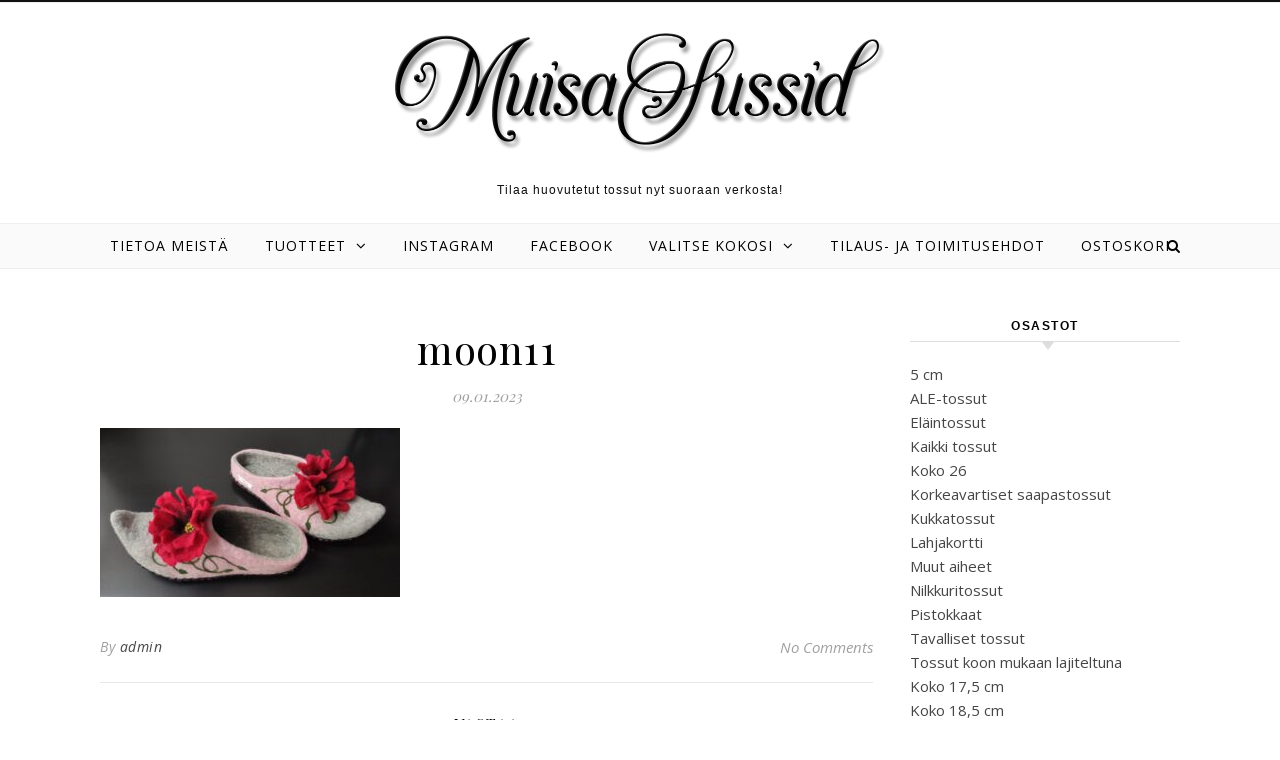

--- FILE ---
content_type: text/html; charset=UTF-8
request_url: https://muisasussid.com/moon11/
body_size: 15075
content:
<!DOCTYPE html>
<html lang="fi">
<head>
<meta charset="UTF-8">
<meta name="viewport" content="width=device-width, initial-scale=1.0" />
<link rel="profile" href="http://gmpg.org/xfn/11">
<title>moon11 &#8211; MuisaSussid</title>
<meta name='robots' content='max-image-preview:large' />
<link rel='dns-prefetch' href='//stats.wp.com' />
<link rel='dns-prefetch' href='//fonts.googleapis.com' />
<link rel='dns-prefetch' href='//v0.wordpress.com' />
<link rel="alternate" type="application/rss+xml" title="MuisaSussid &raquo; syöte" href="https://muisasussid.com/feed/" />
<link rel="alternate" type="application/rss+xml" title="MuisaSussid &raquo; kommenttien syöte" href="https://muisasussid.com/comments/feed/" />
<link rel="alternate" type="application/rss+xml" title="MuisaSussid &raquo; moon11 kommenttien syöte" href="https://muisasussid.com/feed/?attachment_id=2684" />
<link rel="alternate" title="oEmbed (JSON)" type="application/json+oembed" href="https://muisasussid.com/wp-json/oembed/1.0/embed?url=https%3A%2F%2Fmuisasussid.com%2Fmoon11%2F" />
<link rel="alternate" title="oEmbed (XML)" type="text/xml+oembed" href="https://muisasussid.com/wp-json/oembed/1.0/embed?url=https%3A%2F%2Fmuisasussid.com%2Fmoon11%2F&#038;format=xml" />
<style id='wp-img-auto-sizes-contain-inline-css' type='text/css'>
img:is([sizes=auto i],[sizes^="auto," i]){contain-intrinsic-size:3000px 1500px}
/*# sourceURL=wp-img-auto-sizes-contain-inline-css */
</style>
<style id='wp-emoji-styles-inline-css' type='text/css'>

	img.wp-smiley, img.emoji {
		display: inline !important;
		border: none !important;
		box-shadow: none !important;
		height: 1em !important;
		width: 1em !important;
		margin: 0 0.07em !important;
		vertical-align: -0.1em !important;
		background: none !important;
		padding: 0 !important;
	}
/*# sourceURL=wp-emoji-styles-inline-css */
</style>
<style id='wp-block-library-inline-css' type='text/css'>
:root{--wp-block-synced-color:#7a00df;--wp-block-synced-color--rgb:122,0,223;--wp-bound-block-color:var(--wp-block-synced-color);--wp-editor-canvas-background:#ddd;--wp-admin-theme-color:#007cba;--wp-admin-theme-color--rgb:0,124,186;--wp-admin-theme-color-darker-10:#006ba1;--wp-admin-theme-color-darker-10--rgb:0,107,160.5;--wp-admin-theme-color-darker-20:#005a87;--wp-admin-theme-color-darker-20--rgb:0,90,135;--wp-admin-border-width-focus:2px}@media (min-resolution:192dpi){:root{--wp-admin-border-width-focus:1.5px}}.wp-element-button{cursor:pointer}:root .has-very-light-gray-background-color{background-color:#eee}:root .has-very-dark-gray-background-color{background-color:#313131}:root .has-very-light-gray-color{color:#eee}:root .has-very-dark-gray-color{color:#313131}:root .has-vivid-green-cyan-to-vivid-cyan-blue-gradient-background{background:linear-gradient(135deg,#00d084,#0693e3)}:root .has-purple-crush-gradient-background{background:linear-gradient(135deg,#34e2e4,#4721fb 50%,#ab1dfe)}:root .has-hazy-dawn-gradient-background{background:linear-gradient(135deg,#faaca8,#dad0ec)}:root .has-subdued-olive-gradient-background{background:linear-gradient(135deg,#fafae1,#67a671)}:root .has-atomic-cream-gradient-background{background:linear-gradient(135deg,#fdd79a,#004a59)}:root .has-nightshade-gradient-background{background:linear-gradient(135deg,#330968,#31cdcf)}:root .has-midnight-gradient-background{background:linear-gradient(135deg,#020381,#2874fc)}:root{--wp--preset--font-size--normal:16px;--wp--preset--font-size--huge:42px}.has-regular-font-size{font-size:1em}.has-larger-font-size{font-size:2.625em}.has-normal-font-size{font-size:var(--wp--preset--font-size--normal)}.has-huge-font-size{font-size:var(--wp--preset--font-size--huge)}.has-text-align-center{text-align:center}.has-text-align-left{text-align:left}.has-text-align-right{text-align:right}.has-fit-text{white-space:nowrap!important}#end-resizable-editor-section{display:none}.aligncenter{clear:both}.items-justified-left{justify-content:flex-start}.items-justified-center{justify-content:center}.items-justified-right{justify-content:flex-end}.items-justified-space-between{justify-content:space-between}.screen-reader-text{border:0;clip-path:inset(50%);height:1px;margin:-1px;overflow:hidden;padding:0;position:absolute;width:1px;word-wrap:normal!important}.screen-reader-text:focus{background-color:#ddd;clip-path:none;color:#444;display:block;font-size:1em;height:auto;left:5px;line-height:normal;padding:15px 23px 14px;text-decoration:none;top:5px;width:auto;z-index:100000}html :where(.has-border-color){border-style:solid}html :where([style*=border-top-color]){border-top-style:solid}html :where([style*=border-right-color]){border-right-style:solid}html :where([style*=border-bottom-color]){border-bottom-style:solid}html :where([style*=border-left-color]){border-left-style:solid}html :where([style*=border-width]){border-style:solid}html :where([style*=border-top-width]){border-top-style:solid}html :where([style*=border-right-width]){border-right-style:solid}html :where([style*=border-bottom-width]){border-bottom-style:solid}html :where([style*=border-left-width]){border-left-style:solid}html :where(img[class*=wp-image-]){height:auto;max-width:100%}:where(figure){margin:0 0 1em}html :where(.is-position-sticky){--wp-admin--admin-bar--position-offset:var(--wp-admin--admin-bar--height,0px)}@media screen and (max-width:600px){html :where(.is-position-sticky){--wp-admin--admin-bar--position-offset:0px}}

/*# sourceURL=wp-block-library-inline-css */
</style><link rel='stylesheet' id='wc-blocks-style-css' href='https://muisasussid.com/wp-content/plugins/woocommerce/assets/client/blocks/wc-blocks.css?ver=wc-9.6.1' type='text/css' media='all' />
<style id='global-styles-inline-css' type='text/css'>
:root{--wp--preset--aspect-ratio--square: 1;--wp--preset--aspect-ratio--4-3: 4/3;--wp--preset--aspect-ratio--3-4: 3/4;--wp--preset--aspect-ratio--3-2: 3/2;--wp--preset--aspect-ratio--2-3: 2/3;--wp--preset--aspect-ratio--16-9: 16/9;--wp--preset--aspect-ratio--9-16: 9/16;--wp--preset--color--black: #000000;--wp--preset--color--cyan-bluish-gray: #abb8c3;--wp--preset--color--white: #ffffff;--wp--preset--color--pale-pink: #f78da7;--wp--preset--color--vivid-red: #cf2e2e;--wp--preset--color--luminous-vivid-orange: #ff6900;--wp--preset--color--luminous-vivid-amber: #fcb900;--wp--preset--color--light-green-cyan: #7bdcb5;--wp--preset--color--vivid-green-cyan: #00d084;--wp--preset--color--pale-cyan-blue: #8ed1fc;--wp--preset--color--vivid-cyan-blue: #0693e3;--wp--preset--color--vivid-purple: #9b51e0;--wp--preset--gradient--vivid-cyan-blue-to-vivid-purple: linear-gradient(135deg,rgb(6,147,227) 0%,rgb(155,81,224) 100%);--wp--preset--gradient--light-green-cyan-to-vivid-green-cyan: linear-gradient(135deg,rgb(122,220,180) 0%,rgb(0,208,130) 100%);--wp--preset--gradient--luminous-vivid-amber-to-luminous-vivid-orange: linear-gradient(135deg,rgb(252,185,0) 0%,rgb(255,105,0) 100%);--wp--preset--gradient--luminous-vivid-orange-to-vivid-red: linear-gradient(135deg,rgb(255,105,0) 0%,rgb(207,46,46) 100%);--wp--preset--gradient--very-light-gray-to-cyan-bluish-gray: linear-gradient(135deg,rgb(238,238,238) 0%,rgb(169,184,195) 100%);--wp--preset--gradient--cool-to-warm-spectrum: linear-gradient(135deg,rgb(74,234,220) 0%,rgb(151,120,209) 20%,rgb(207,42,186) 40%,rgb(238,44,130) 60%,rgb(251,105,98) 80%,rgb(254,248,76) 100%);--wp--preset--gradient--blush-light-purple: linear-gradient(135deg,rgb(255,206,236) 0%,rgb(152,150,240) 100%);--wp--preset--gradient--blush-bordeaux: linear-gradient(135deg,rgb(254,205,165) 0%,rgb(254,45,45) 50%,rgb(107,0,62) 100%);--wp--preset--gradient--luminous-dusk: linear-gradient(135deg,rgb(255,203,112) 0%,rgb(199,81,192) 50%,rgb(65,88,208) 100%);--wp--preset--gradient--pale-ocean: linear-gradient(135deg,rgb(255,245,203) 0%,rgb(182,227,212) 50%,rgb(51,167,181) 100%);--wp--preset--gradient--electric-grass: linear-gradient(135deg,rgb(202,248,128) 0%,rgb(113,206,126) 100%);--wp--preset--gradient--midnight: linear-gradient(135deg,rgb(2,3,129) 0%,rgb(40,116,252) 100%);--wp--preset--font-size--small: 13px;--wp--preset--font-size--medium: 20px;--wp--preset--font-size--large: 36px;--wp--preset--font-size--x-large: 42px;--wp--preset--font-family--inter: "Inter", sans-serif;--wp--preset--font-family--cardo: Cardo;--wp--preset--spacing--20: 0.44rem;--wp--preset--spacing--30: 0.67rem;--wp--preset--spacing--40: 1rem;--wp--preset--spacing--50: 1.5rem;--wp--preset--spacing--60: 2.25rem;--wp--preset--spacing--70: 3.38rem;--wp--preset--spacing--80: 5.06rem;--wp--preset--shadow--natural: 6px 6px 9px rgba(0, 0, 0, 0.2);--wp--preset--shadow--deep: 12px 12px 50px rgba(0, 0, 0, 0.4);--wp--preset--shadow--sharp: 6px 6px 0px rgba(0, 0, 0, 0.2);--wp--preset--shadow--outlined: 6px 6px 0px -3px rgb(255, 255, 255), 6px 6px rgb(0, 0, 0);--wp--preset--shadow--crisp: 6px 6px 0px rgb(0, 0, 0);}:where(.is-layout-flex){gap: 0.5em;}:where(.is-layout-grid){gap: 0.5em;}body .is-layout-flex{display: flex;}.is-layout-flex{flex-wrap: wrap;align-items: center;}.is-layout-flex > :is(*, div){margin: 0;}body .is-layout-grid{display: grid;}.is-layout-grid > :is(*, div){margin: 0;}:where(.wp-block-columns.is-layout-flex){gap: 2em;}:where(.wp-block-columns.is-layout-grid){gap: 2em;}:where(.wp-block-post-template.is-layout-flex){gap: 1.25em;}:where(.wp-block-post-template.is-layout-grid){gap: 1.25em;}.has-black-color{color: var(--wp--preset--color--black) !important;}.has-cyan-bluish-gray-color{color: var(--wp--preset--color--cyan-bluish-gray) !important;}.has-white-color{color: var(--wp--preset--color--white) !important;}.has-pale-pink-color{color: var(--wp--preset--color--pale-pink) !important;}.has-vivid-red-color{color: var(--wp--preset--color--vivid-red) !important;}.has-luminous-vivid-orange-color{color: var(--wp--preset--color--luminous-vivid-orange) !important;}.has-luminous-vivid-amber-color{color: var(--wp--preset--color--luminous-vivid-amber) !important;}.has-light-green-cyan-color{color: var(--wp--preset--color--light-green-cyan) !important;}.has-vivid-green-cyan-color{color: var(--wp--preset--color--vivid-green-cyan) !important;}.has-pale-cyan-blue-color{color: var(--wp--preset--color--pale-cyan-blue) !important;}.has-vivid-cyan-blue-color{color: var(--wp--preset--color--vivid-cyan-blue) !important;}.has-vivid-purple-color{color: var(--wp--preset--color--vivid-purple) !important;}.has-black-background-color{background-color: var(--wp--preset--color--black) !important;}.has-cyan-bluish-gray-background-color{background-color: var(--wp--preset--color--cyan-bluish-gray) !important;}.has-white-background-color{background-color: var(--wp--preset--color--white) !important;}.has-pale-pink-background-color{background-color: var(--wp--preset--color--pale-pink) !important;}.has-vivid-red-background-color{background-color: var(--wp--preset--color--vivid-red) !important;}.has-luminous-vivid-orange-background-color{background-color: var(--wp--preset--color--luminous-vivid-orange) !important;}.has-luminous-vivid-amber-background-color{background-color: var(--wp--preset--color--luminous-vivid-amber) !important;}.has-light-green-cyan-background-color{background-color: var(--wp--preset--color--light-green-cyan) !important;}.has-vivid-green-cyan-background-color{background-color: var(--wp--preset--color--vivid-green-cyan) !important;}.has-pale-cyan-blue-background-color{background-color: var(--wp--preset--color--pale-cyan-blue) !important;}.has-vivid-cyan-blue-background-color{background-color: var(--wp--preset--color--vivid-cyan-blue) !important;}.has-vivid-purple-background-color{background-color: var(--wp--preset--color--vivid-purple) !important;}.has-black-border-color{border-color: var(--wp--preset--color--black) !important;}.has-cyan-bluish-gray-border-color{border-color: var(--wp--preset--color--cyan-bluish-gray) !important;}.has-white-border-color{border-color: var(--wp--preset--color--white) !important;}.has-pale-pink-border-color{border-color: var(--wp--preset--color--pale-pink) !important;}.has-vivid-red-border-color{border-color: var(--wp--preset--color--vivid-red) !important;}.has-luminous-vivid-orange-border-color{border-color: var(--wp--preset--color--luminous-vivid-orange) !important;}.has-luminous-vivid-amber-border-color{border-color: var(--wp--preset--color--luminous-vivid-amber) !important;}.has-light-green-cyan-border-color{border-color: var(--wp--preset--color--light-green-cyan) !important;}.has-vivid-green-cyan-border-color{border-color: var(--wp--preset--color--vivid-green-cyan) !important;}.has-pale-cyan-blue-border-color{border-color: var(--wp--preset--color--pale-cyan-blue) !important;}.has-vivid-cyan-blue-border-color{border-color: var(--wp--preset--color--vivid-cyan-blue) !important;}.has-vivid-purple-border-color{border-color: var(--wp--preset--color--vivid-purple) !important;}.has-vivid-cyan-blue-to-vivid-purple-gradient-background{background: var(--wp--preset--gradient--vivid-cyan-blue-to-vivid-purple) !important;}.has-light-green-cyan-to-vivid-green-cyan-gradient-background{background: var(--wp--preset--gradient--light-green-cyan-to-vivid-green-cyan) !important;}.has-luminous-vivid-amber-to-luminous-vivid-orange-gradient-background{background: var(--wp--preset--gradient--luminous-vivid-amber-to-luminous-vivid-orange) !important;}.has-luminous-vivid-orange-to-vivid-red-gradient-background{background: var(--wp--preset--gradient--luminous-vivid-orange-to-vivid-red) !important;}.has-very-light-gray-to-cyan-bluish-gray-gradient-background{background: var(--wp--preset--gradient--very-light-gray-to-cyan-bluish-gray) !important;}.has-cool-to-warm-spectrum-gradient-background{background: var(--wp--preset--gradient--cool-to-warm-spectrum) !important;}.has-blush-light-purple-gradient-background{background: var(--wp--preset--gradient--blush-light-purple) !important;}.has-blush-bordeaux-gradient-background{background: var(--wp--preset--gradient--blush-bordeaux) !important;}.has-luminous-dusk-gradient-background{background: var(--wp--preset--gradient--luminous-dusk) !important;}.has-pale-ocean-gradient-background{background: var(--wp--preset--gradient--pale-ocean) !important;}.has-electric-grass-gradient-background{background: var(--wp--preset--gradient--electric-grass) !important;}.has-midnight-gradient-background{background: var(--wp--preset--gradient--midnight) !important;}.has-small-font-size{font-size: var(--wp--preset--font-size--small) !important;}.has-medium-font-size{font-size: var(--wp--preset--font-size--medium) !important;}.has-large-font-size{font-size: var(--wp--preset--font-size--large) !important;}.has-x-large-font-size{font-size: var(--wp--preset--font-size--x-large) !important;}
/*# sourceURL=global-styles-inline-css */
</style>

<style id='classic-theme-styles-inline-css' type='text/css'>
/*! This file is auto-generated */
.wp-block-button__link{color:#fff;background-color:#32373c;border-radius:9999px;box-shadow:none;text-decoration:none;padding:calc(.667em + 2px) calc(1.333em + 2px);font-size:1.125em}.wp-block-file__button{background:#32373c;color:#fff;text-decoration:none}
/*# sourceURL=/wp-includes/css/classic-themes.min.css */
</style>
<link rel='stylesheet' id='woocommerce-layout-css' href='https://muisasussid.com/wp-content/plugins/woocommerce/assets/css/woocommerce-layout.css?ver=9.6.1' type='text/css' media='all' />
<style id='woocommerce-layout-inline-css' type='text/css'>

	.infinite-scroll .woocommerce-pagination {
		display: none;
	}
/*# sourceURL=woocommerce-layout-inline-css */
</style>
<link rel='stylesheet' id='woocommerce-smallscreen-css' href='https://muisasussid.com/wp-content/plugins/woocommerce/assets/css/woocommerce-smallscreen.css?ver=9.6.1' type='text/css' media='only screen and (max-width: 768px)' />
<link rel='stylesheet' id='woocommerce-general-css' href='https://muisasussid.com/wp-content/plugins/woocommerce/assets/css/woocommerce.css?ver=9.6.1' type='text/css' media='all' />
<style id='woocommerce-inline-inline-css' type='text/css'>
.woocommerce form .form-row .required { visibility: visible; }
/*# sourceURL=woocommerce-inline-inline-css */
</style>
<link rel='stylesheet' id='brands-styles-css' href='https://muisasussid.com/wp-content/plugins/woocommerce/assets/css/brands.css?ver=9.6.1' type='text/css' media='all' />
<link rel='stylesheet' id='savona-style-css' href='https://muisasussid.com/wp-content/themes/savona/style.css?ver=6.9' type='text/css' media='all' />
<link rel='stylesheet' id='savona-classic-style-css' href='https://muisasussid.com/wp-content/themes/savona-classic/style.css?ver=1.0.1' type='text/css' media='all' />
<link rel='stylesheet' id='fontawesome-css' href='https://muisasussid.com/wp-content/themes/savona/assets/css/font-awesome.css?ver=6.9' type='text/css' media='all' />
<link rel='stylesheet' id='fontello-css' href='https://muisasussid.com/wp-content/themes/savona/assets/css/fontello.css?ver=6.9' type='text/css' media='all' />
<link rel='stylesheet' id='slick-css' href='https://muisasussid.com/wp-content/themes/savona/assets/css/slick.css?ver=6.9' type='text/css' media='all' />
<link rel='stylesheet' id='scrollbar-css' href='https://muisasussid.com/wp-content/themes/savona/assets/css/perfect-scrollbar.css?ver=6.9' type='text/css' media='all' />
<link rel='stylesheet' id='savona-woocommerce-css' href='https://muisasussid.com/wp-content/themes/savona/assets/css/woocommerce.css?ver=6.9' type='text/css' media='all' />
<link rel='stylesheet' id='savona-responsive-css' href='https://muisasussid.com/wp-content/themes/savona/assets/css/responsive.css?ver=6.9' type='text/css' media='all' />
<link rel='stylesheet' id='savona-playfair-font-css' href='//fonts.googleapis.com/css?family=Playfair+Display%3A400%2C700&#038;ver=1.0.0' type='text/css' media='all' />
<link rel='stylesheet' id='savona-opensans-font-css' href='//fonts.googleapis.com/css?family=Open+Sans%3A400italic%2C400%2C600italic%2C600%2C700italic%2C700&#038;ver=1.0.0' type='text/css' media='all' />
<link rel='stylesheet' id='cart-tab-styles-css' href='https://muisasussid.com/wp-content/plugins/woocommerce-cart-tab/includes/../assets/css/style.css?ver=1.1.2' type='text/css' media='all' />
<style id='cart-tab-styles-inline-css' type='text/css'>

			.woocommerce-cart-tab-container {
				background-color: #f8f8f8;
			}

			.woocommerce-cart-tab,
			.woocommerce-cart-tab-container .widget_shopping_cart .widgettitle,
			.woocommerce-cart-tab-container .widget_shopping_cart .buttons {
				background-color: #ffffff;
			}

			.woocommerce-cart-tab,
			.woocommerce-cart-tab:hover {
				color: #ffffff;
			}

			.woocommerce-cart-tab__contents {
				background-color: #333333;
			}

			.woocommerce-cart-tab__icon-bag {
				fill: #333333;
			}
/*# sourceURL=cart-tab-styles-inline-css */
</style>
<script type="text/javascript" src="https://muisasussid.com/wp-includes/js/jquery/jquery.min.js?ver=3.7.1" id="jquery-core-js"></script>
<script type="text/javascript" src="https://muisasussid.com/wp-includes/js/jquery/jquery-migrate.min.js?ver=3.4.1" id="jquery-migrate-js"></script>
<script type="text/javascript" src="https://muisasussid.com/wp-content/plugins/woocommerce/assets/js/jquery-blockui/jquery.blockUI.min.js?ver=2.7.0-wc.9.6.1" id="jquery-blockui-js" defer="defer" data-wp-strategy="defer"></script>
<script type="text/javascript" id="wc-add-to-cart-js-extra">
/* <![CDATA[ */
var wc_add_to_cart_params = {"ajax_url":"/wp-admin/admin-ajax.php","wc_ajax_url":"/?wc-ajax=%%endpoint%%","i18n_view_cart":"N\u00e4yt\u00e4 ostoskori","cart_url":"https://muisasussid.com/cart/","is_cart":"","cart_redirect_after_add":"no"};
//# sourceURL=wc-add-to-cart-js-extra
/* ]]> */
</script>
<script type="text/javascript" src="https://muisasussid.com/wp-content/plugins/woocommerce/assets/js/frontend/add-to-cart.min.js?ver=9.6.1" id="wc-add-to-cart-js" defer="defer" data-wp-strategy="defer"></script>
<script type="text/javascript" src="https://muisasussid.com/wp-content/plugins/woocommerce/assets/js/js-cookie/js.cookie.min.js?ver=2.1.4-wc.9.6.1" id="js-cookie-js" defer="defer" data-wp-strategy="defer"></script>
<script type="text/javascript" id="woocommerce-js-extra">
/* <![CDATA[ */
var woocommerce_params = {"ajax_url":"/wp-admin/admin-ajax.php","wc_ajax_url":"/?wc-ajax=%%endpoint%%"};
//# sourceURL=woocommerce-js-extra
/* ]]> */
</script>
<script type="text/javascript" src="https://muisasussid.com/wp-content/plugins/woocommerce/assets/js/frontend/woocommerce.min.js?ver=9.6.1" id="woocommerce-js" defer="defer" data-wp-strategy="defer"></script>
<script type="text/javascript" src="https://muisasussid.com/wp-content/plugins/woocommerce-cart-tab/includes/../assets/js/cart-tab.min.js?ver=1.1.2" id="cart-tab-script-js"></script>
<link rel="https://api.w.org/" href="https://muisasussid.com/wp-json/" /><link rel="alternate" title="JSON" type="application/json" href="https://muisasussid.com/wp-json/wp/v2/media/2684" /><link rel="EditURI" type="application/rsd+xml" title="RSD" href="https://muisasussid.com/xmlrpc.php?rsd" />
<meta name="generator" content="WordPress 6.9" />
<meta name="generator" content="WooCommerce 9.6.1" />
<link rel="canonical" href="https://muisasussid.com/moon11/" />
<link rel='shortlink' href='https://wp.me/aaEdFP-Hi' />
	<style>img#wpstats{display:none}</style>
		<style id="savona_dynamic_css">body {background-color: #ffffff;}#top-bar {background-color: #000000;}#top-bar a {color: #ffffff;}#top-bar a:hover,#top-bar li.current-menu-item > a,#top-bar li.current-menu-ancestor > a,#top-bar .sub-menu li.current-menu-item > a,#top-bar .sub-menu li.current-menu-ancestor> a {color: #dddddd;}#top-menu .sub-menu,#top-menu .sub-menu a {background-color: #000000;border-color: rgba(255,255,255, 0.05);}.header-logo a,.site-description {color: #111;}.entry-header {background-color: #ffffff;}#featured-links h4 {background-color: rgba(255,255,255, 0.85);color: #000000;}#main-nav a,#main-nav i,#main-nav #s {color: #000000;}.main-nav-sidebar span,.sidebar-alt-close-btn span {background-color: #000000;}#main-nav a:hover,#main-nav i:hover,#main-nav li.current-menu-item > a,#main-nav li.current-menu-ancestor > a,#main-nav .sub-menu li.current-menu-item > a,#main-nav .sub-menu li.current-menu-ancestor> a {color: #999999;}.main-nav-sidebar:hover span {background-color: #999999;}#main-menu .sub-menu,#main-menu .sub-menu a {background-color: #ffffff;border-color: rgba(0,0,0, 0.05);}#main-nav #s {background-color: #ffffff;}#main-nav #s::-webkit-input-placeholder { /* Chrome/Opera/Safari */color: rgba(0,0,0, 0.7);}#main-nav #s::-moz-placeholder { /* Firefox 19+ */color: rgba(0,0,0, 0.7);}#main-nav #s:-ms-input-placeholder { /* IE 10+ */color: rgba(0,0,0, 0.7);}#main-nav #s:-moz-placeholder { /* Firefox 18- */color: rgba(0,0,0, 0.7);}/* Background */.sidebar-alt,#featured-links,.main-content,#featured-slider,#page-content select,#page-content input,#page-content textarea {background-color: #ffffff;}/* Text */#page-content,#page-content select,#page-content input,#page-content textarea,#page-content .post-author a,#page-content .savona-widget a,#page-content .comment-author {color: #464646;}/* Title */#page-content h1 a,#page-content h1,#page-content h2,#page-content h3,#page-content h4,#page-content h5,#page-content h6,.post-content > p:first-child:first-letter,#page-content .author-description h4 a,#page-content .related-posts h4 a,#page-content .blog-pagination .previous-page a,#page-content .blog-pagination .next-page a,blockquote,#page-content .post-share a {color: #030303;}#page-content h1 a:hover {color: rgba(3,3,3, 0.75);}/* Meta */#page-content .post-date,#page-content .post-comments,#page-content .post-author,#page-content .related-post-date,#page-content .comment-meta a,#page-content .author-share a,#page-content .post-tags a,#page-content .tagcloud a,.widget_categories li,.widget_archive li,.ahse-subscribe-box p,.rpwwt-post-author,.rpwwt-post-categories,.rpwwt-post-date,.rpwwt-post-comments-number {color: #a1a1a1;}#page-content input::-webkit-input-placeholder { /* Chrome/Opera/Safari */color: #a1a1a1;}#page-content input::-moz-placeholder { /* Firefox 19+ */color: #a1a1a1;}#page-content input:-ms-input-placeholder { /* IE 10+ */color: #a1a1a1;}#page-content input:-moz-placeholder { /* Firefox 18- */color: #a1a1a1;}/* Accent */#page-content a,.post-categories {color: #999999;}.ps-container > .ps-scrollbar-y-rail > .ps-scrollbar-y {background: #999999;}#page-content a:hover {color: rgba(153,153,153, 0.8);}blockquote {border-color: #999999;}/* Selection */::-moz-selection {color: #ffffff;background: #999999;}::selection {color: #ffffff;background: #999999;}/* Border */#page-content .post-footer,#page-content .author-description,#page-content .related-posts,#page-content .entry-comments,#page-content .savona-widget li,#page-content #wp-calendar,#page-content #wp-calendar caption,#page-content #wp-calendar tbody td,#page-content .widget_nav_menu li a,#page-content .tagcloud a,#page-content select,#page-content input,#page-content textarea,.widget-title h2:before,.widget-title h2:after,.post-tags a,.gallery-caption,.wp-caption-text,table tr,table th,table td,pre {border-color: #e8e8e8;}hr {background-color: #e8e8e8;}/* Buttons */.widget_search i,.widget_search #searchsubmit,.single-navigation i,#page-content .submit,#page-content .blog-pagination.numeric a,#page-content .blog-pagination.load-more a,#page-content .savona-subscribe-box input[type="submit"],#page-content .widget_wysija input[type="submit"],#page-content .post-password-form input[type="submit"],#page-content .wpcf7 [type="submit"] {color: #ffffff;background-color: #333333;}.single-navigation i:hover,#page-content .submit:hover,#page-content .blog-pagination.numeric a:hover,#page-content .blog-pagination.numeric span,#page-content .blog-pagination.load-more a:hover,#page-content .savona-subscribe-box input[type="submit"]:hover,#page-content .widget_wysija input[type="submit"]:hover,#page-content .post-password-form input[type="submit"]:hover,#page-content .wpcf7 [type="submit"]:hover {color: #ffffff;background-color: #999999;}/* Image Overlay */.image-overlay,#infscr-loading,#page-content h4.image-overlay {color: #ffffff;background-color: rgba(73,73,73, 0.3);}.image-overlay a,.post-slider .prev-arrow,.post-slider .next-arrow,#page-content .image-overlay a,#featured-slider .slick-arrow,#featured-slider .slider-dots {color: #ffffff;}.slide-caption {background: rgba(255,255,255, 0.95);}#featured-slider .slick-active {background: #ffffff;}#page-footer,#page-footer select,#page-footer input,#page-footer textarea {background-color: #f6f6f6;color: #333333;}#page-footer,#page-footer a,#page-footer select,#page-footer input,#page-footer textarea {color: #333333;}#page-footer #s::-webkit-input-placeholder { /* Chrome/Opera/Safari */color: #333333;}#page-footer #s::-moz-placeholder { /* Firefox 19+ */color: #333333;}#page-footer #s:-ms-input-placeholder { /* IE 10+ */color: #333333;}#page-footer #s:-moz-placeholder { /* Firefox 18- */color: #333333;}/* Title */#page-footer h1,#page-footer h2,#page-footer h3,#page-footer h4,#page-footer h5,#page-footer h6 {color: #111111;}#page-footer a:hover {color: #999999;}/* Border */#page-footer a,#page-footer .savona-widget li,#page-footer #wp-calendar,#page-footer #wp-calendar caption,#page-footer #wp-calendar tbody td,#page-footer .widget_nav_menu li a,#page-footer select,#page-footer input,#page-footer textarea,#page-footer .widget-title h2:before,#page-footer .widget-title h2:after,.footer-widgets {border-color: #e0dbdb;}#page-footer hr {background-color: #e0dbdb;}.savona-preloader-wrap {background-color: #333333;}.boxed-wrapper {max-width: 1160px;}.sidebar-alt {width: 340px;left: -340px; padding: 85px 35px 0px;}.sidebar-left,.sidebar-right {width: 307px;}[data-layout*="rsidebar"] .main-container,[data-layout*="lsidebar"] .main-container {width: calc(100% - 307px);width: -webkit-calc(100% - 307px);}[data-layout*="lrsidebar"] .main-container {width: calc(100% - 614px);width: -webkit-calc(100% - 614px);}[data-layout*="fullwidth"] .main-container {width: 100%;}#top-bar > div,#main-nav > div,#featured-slider.boxed-wrapper,#featured-links,.main-content,.page-footer-inner {padding-left: 40px;padding-right: 40px;}#top-menu {float: left;}.top-bar-socials {float: right;}.entry-header {background-image:url();}.logo-img {max-width: 500px;}#main-nav {text-align: center;}.main-nav-sidebar {position: absolute;top: 0px;left: 40px;z-index: 1;}.main-nav-icons {position: absolute;top: 0px;right: 40px;z-index: 2;}#featured-slider.boxed-wrapper {padding-top: 41px;}#featured-links .featured-link {margin-right: 30px;}#featured-links .featured-link:last-of-type {margin-right: 0;}#featured-links .featured-link {width: calc( (100% - -30px) / 0);width: -webkit-calc( (100% - -30px) / 0);}.blog-grid > li {margin-bottom: 30px;}[data-layout*="col2"] .blog-grid > li,[data-layout*="col3"] .blog-grid > li,[data-layout*="col4"] .blog-grid > li {display: inline-block;vertical-align: top;margin-right: 37px;}[data-layout*="col2"] .blog-grid > li:nth-of-type(2n+2),[data-layout*="col3"] .blog-grid > li:nth-of-type(3n+3),[data-layout*="col4"] .blog-grid > li:nth-of-type(4n+4) {margin-right: 0;}[data-layout*="col1"] .blog-grid > li {width: 100%;}[data-layout*="col2"] .blog-grid > li {width: calc((100% - 37px ) /2);width: -webkit-calc((100% - 37px ) /2);}[data-layout*="col3"] .blog-grid > li {width: calc((100% - 2 * 37px ) /3);width: -webkit-calc((100% - 2 * 37px ) /3);}[data-layout*="col4"] .blog-grid > li {width: calc((100% - 3 * 37px ) /4);width: -webkit-calc((100% - 3 * 37px ) /4);}[data-layout*="rsidebar"] .sidebar-right {padding-left: 37px;}[data-layout*="lsidebar"] .sidebar-left {padding-right: 37px;}[data-layout*="lrsidebar"] .sidebar-right {padding-left: 37px;}[data-layout*="lrsidebar"] .sidebar-left {padding-right: 37px;}.post-content > p:first-child:first-letter { /* MOD */float: left;margin: 0px 12px 0 0;font-size: 80px;line-height: 65px;text-align: center;}@-moz-document url-prefix() {.post-content > p:first-child:first-letter {margin-top: 10px !important;}}.footer-widgets > .savona-widget {width: 30%;margin-right: 5%;}.footer-widgets > .savona-widget:nth-child(3n+3) {margin-right: 0;}.footer-widgets > .savona-widget:nth-child(3n+4) {clear: both;}.copyright-info {float: right;}.footer-socials {float: left;}.woocommerce div.product .stock,.woocommerce div.product p.price,.woocommerce div.product span.price,.woocommerce ul.products li.product .price,.woocommerce-Reviews .woocommerce-review__author,.woocommerce form .form-row .required,.woocommerce form .form-row.woocommerce-invalid label,.woocommerce #page-content div.product .woocommerce-tabs ul.tabs li a {color: #464646;}.woocommerce a.remove:hover {color: #464646 !important;}.woocommerce a.remove,.woocommerce .product_meta,#page-content .woocommerce-breadcrumb,#page-content .woocommerce-review-link,#page-content .woocommerce-breadcrumb a,#page-content .woocommerce-MyAccount-navigation-link a,.woocommerce .woocommerce-info:before,.woocommerce #page-content .woocommerce-result-count,.woocommerce-page #page-content .woocommerce-result-count,.woocommerce-Reviews .woocommerce-review__published-date,.woocommerce .product_list_widget .quantity,.woocommerce .widget_products .amount,.woocommerce .widget_price_filter .price_slider_amount,.woocommerce .widget_recently_viewed_products .amount,.woocommerce .widget_top_rated_products .amount,.woocommerce .widget_recent_reviews .reviewer {color: #a1a1a1;}.woocommerce a.remove {color: #a1a1a1 !important;}p.demo_store,.woocommerce-store-notice,.woocommerce span.onsale { background-color: #999999;}.woocommerce .star-rating::before,.woocommerce .star-rating span::before,.woocommerce #page-content ul.products li.product .button,#page-content .woocommerce ul.products li.product .button,#page-content .woocommerce-MyAccount-navigation-link.is-active a,#page-content .woocommerce-MyAccount-navigation-link a:hover { color: #999999;}.woocommerce form.login,.woocommerce form.register,.woocommerce-account fieldset,.woocommerce form.checkout_coupon,.woocommerce .woocommerce-info,.woocommerce .woocommerce-error,.woocommerce .woocommerce-message,.woocommerce .widget_shopping_cart .total,.woocommerce.widget_shopping_cart .total,.woocommerce-Reviews .comment_container,.woocommerce-cart #payment ul.payment_methods,#add_payment_method #payment ul.payment_methods,.woocommerce-checkout #payment ul.payment_methods,.woocommerce div.product .woocommerce-tabs ul.tabs::before,.woocommerce div.product .woocommerce-tabs ul.tabs::after,.woocommerce div.product .woocommerce-tabs ul.tabs li,.woocommerce .woocommerce-MyAccount-navigation-link,.select2-container--default .select2-selection--single {border-color: #e8e8e8;}.woocommerce-cart #payment,#add_payment_method #payment,.woocommerce-checkout #payment,.woocommerce .woocommerce-info,.woocommerce .woocommerce-error,.woocommerce .woocommerce-message,.woocommerce div.product .woocommerce-tabs ul.tabs li {background-color: rgba(232,232,232, 0.3);}.woocommerce-cart #payment div.payment_box::before,#add_payment_method #payment div.payment_box::before,.woocommerce-checkout #payment div.payment_box::before {border-color: rgba(232,232,232, 0.5);}.woocommerce-cart #payment div.payment_box,#add_payment_method #payment div.payment_box,.woocommerce-checkout #payment div.payment_box {background-color: rgba(232,232,232, 0.5);}#page-content .woocommerce input.button,#page-content .woocommerce a.button,#page-content .woocommerce a.button.alt,#page-content .woocommerce button.button.alt,#page-content .woocommerce input.button.alt,#page-content .woocommerce #respond input#submit.alt,.woocommerce #page-content .widget_product_search input[type="submit"],.woocommerce #page-content .woocommerce-message .button,.woocommerce #page-content a.button.alt,.woocommerce #page-content button.button.alt,.woocommerce #page-content #respond input#submit,.woocommerce #page-content .widget_price_filter .button,.woocommerce #page-content .woocommerce-message .button,.woocommerce-page #page-content .woocommerce-message .button,.woocommerce #page-content nav.woocommerce-pagination ul li a,.woocommerce #page-content nav.woocommerce-pagination ul li span {color: #ffffff;background-color: #333333;}#page-content .woocommerce input.button:hover,#page-content .woocommerce a.button:hover,#page-content .woocommerce a.button.alt:hover,#page-content .woocommerce button.button.alt:hover,#page-content .woocommerce input.button.alt:hover,#page-content .woocommerce #respond input#submit.alt:hover,.woocommerce #page-content .woocommerce-message .button:hover,.woocommerce #page-content a.button.alt:hover,.woocommerce #page-content button.button.alt:hover,.woocommerce #page-content #respond input#submit:hover,.woocommerce #page-content .widget_price_filter .button:hover,.woocommerce #page-content .woocommerce-message .button:hover,.woocommerce-page #page-content .woocommerce-message .button:hover,.woocommerce #page-content nav.woocommerce-pagination ul li a:hover,.woocommerce #page-content nav.woocommerce-pagination ul li span.current {color: #ffffff;background-color: #999999;}.woocommerce #page-content nav.woocommerce-pagination ul li a.prev,.woocommerce #page-content nav.woocommerce-pagination ul li a.next {color: #333333;}.woocommerce #page-content nav.woocommerce-pagination ul li a.prev:hover,.woocommerce #page-content nav.woocommerce-pagination ul li a.next:hover {color: #999999;}.woocommerce #page-content nav.woocommerce-pagination ul li a.prev:after,.woocommerce #page-content nav.woocommerce-pagination ul li a.next:after {color: #ffffff;}.woocommerce #page-content nav.woocommerce-pagination ul li a.prev:hover:after,.woocommerce #page-content nav.woocommerce-pagination ul li a.next:hover:after {color: #ffffff;}.cssload-cube{background-color:#ffffff;width:9px;height:9px;position:absolute;margin:auto;animation:cssload-cubemove 2s infinite ease-in-out;-o-animation:cssload-cubemove 2s infinite ease-in-out;-ms-animation:cssload-cubemove 2s infinite ease-in-out;-webkit-animation:cssload-cubemove 2s infinite ease-in-out;-moz-animation:cssload-cubemove 2s infinite ease-in-out}.cssload-cube1{left:13px;top:0;animation-delay:.1s;-o-animation-delay:.1s;-ms-animation-delay:.1s;-webkit-animation-delay:.1s;-moz-animation-delay:.1s}.cssload-cube2{left:25px;top:0;animation-delay:.2s;-o-animation-delay:.2s;-ms-animation-delay:.2s;-webkit-animation-delay:.2s;-moz-animation-delay:.2s}.cssload-cube3{left:38px;top:0;animation-delay:.3s;-o-animation-delay:.3s;-ms-animation-delay:.3s;-webkit-animation-delay:.3s;-moz-animation-delay:.3s}.cssload-cube4{left:0;top:13px;animation-delay:.1s;-o-animation-delay:.1s;-ms-animation-delay:.1s;-webkit-animation-delay:.1s;-moz-animation-delay:.1s}.cssload-cube5{left:13px;top:13px;animation-delay:.2s;-o-animation-delay:.2s;-ms-animation-delay:.2s;-webkit-animation-delay:.2s;-moz-animation-delay:.2s}.cssload-cube6{left:25px;top:13px;animation-delay:.3s;-o-animation-delay:.3s;-ms-animation-delay:.3s;-webkit-animation-delay:.3s;-moz-animation-delay:.3s}.cssload-cube7{left:38px;top:13px;animation-delay:.4s;-o-animation-delay:.4s;-ms-animation-delay:.4s;-webkit-animation-delay:.4s;-moz-animation-delay:.4s}.cssload-cube8{left:0;top:25px;animation-delay:.2s;-o-animation-delay:.2s;-ms-animation-delay:.2s;-webkit-animation-delay:.2s;-moz-animation-delay:.2s}.cssload-cube9{left:13px;top:25px;animation-delay:.3s;-o-animation-delay:.3s;-ms-animation-delay:.3s;-webkit-animation-delay:.3s;-moz-animation-delay:.3s}.cssload-cube10{left:25px;top:25px;animation-delay:.4s;-o-animation-delay:.4s;-ms-animation-delay:.4s;-webkit-animation-delay:.4s;-moz-animation-delay:.4s}.cssload-cube11{left:38px;top:25px;animation-delay:.5s;-o-animation-delay:.5s;-ms-animation-delay:.5s;-webkit-animation-delay:.5s;-moz-animation-delay:.5s}.cssload-cube12{left:0;top:38px;animation-delay:.3s;-o-animation-delay:.3s;-ms-animation-delay:.3s;-webkit-animation-delay:.3s;-moz-animation-delay:.3s}.cssload-cube13{left:13px;top:38px;animation-delay:.4s;-o-animation-delay:.4s;-ms-animation-delay:.4s;-webkit-animation-delay:.4s;-moz-animation-delay:.4s}.cssload-cube14{left:25px;top:38px;animation-delay:.5s;-o-animation-delay:.5s;-ms-animation-delay:.5s;-webkit-animation-delay:.5s;-moz-animation-delay:.5s}.cssload-cube15{left:38px;top:38px;animation-delay:.6s;-o-animation-delay:.6s;-ms-animation-delay:.6s;-webkit-animation-delay:.6s;-moz-animation-delay:.6s}.cssload-spinner{margin:auto;width:49px;height:49px;position:relative}@keyframes cssload-cubemove{35%{transform:scale(0.005)}50%{transform:scale(1.7)}65%{transform:scale(0.005)}}@-o-keyframes cssload-cubemove{35%{-o-transform:scale(0.005)}50%{-o-transform:scale(1.7)}65%{-o-transform:scale(0.005)}}@-ms-keyframes cssload-cubemove{35%{-ms-transform:scale(0.005)}50%{-ms-transform:scale(1.7)}65%{-ms-transform:scale(0.005)}}@-webkit-keyframes cssload-cubemove{35%{-webkit-transform:scale(0.005)}50%{-webkit-transform:scale(1.7)}65%{-webkit-transform:scale(0.005)}}@-moz-keyframes cssload-cubemove{35%{-moz-transform:scale(0.005)}50%{-moz-transform:scale(1.7)}65%{-moz-transform:scale(0.005)}}</style>	<noscript><style>.woocommerce-product-gallery{ opacity: 1 !important; }</style></noscript>
	<style type="text/css">.recentcomments a{display:inline !important;padding:0 !important;margin:0 !important;}</style>
<!-- Jetpack Open Graph Tags -->
<meta property="og:type" content="article" />
<meta property="og:title" content="moon11" />
<meta property="og:url" content="https://muisasussid.com/moon11/" />
<meta property="og:description" content="Lisää artikkelissa, tutustu." />
<meta property="article:published_time" content="2023-01-09T10:42:38+00:00" />
<meta property="article:modified_time" content="2023-01-09T10:42:38+00:00" />
<meta property="og:site_name" content="MuisaSussid" />
<meta property="og:image" content="https://muisasussid.com/wp-content/uploads/2023/01/moon11.jpg" />
<meta property="og:image:alt" content="" />
<meta property="og:locale" content="fi_FI" />
<meta name="twitter:text:title" content="moon11" />
<meta name="twitter:image" content="https://muisasussid.com/wp-content/uploads/2023/01/moon11.jpg?w=640" />
<meta name="twitter:card" content="summary_large_image" />
<meta name="twitter:description" content="Lisää artikkelissa, tutustu." />

<!-- End Jetpack Open Graph Tags -->
<style class='wp-fonts-local' type='text/css'>
@font-face{font-family:Inter;font-style:normal;font-weight:300 900;font-display:fallback;src:url('https://muisasussid.com/wp-content/plugins/woocommerce/assets/fonts/Inter-VariableFont_slnt,wght.woff2') format('woff2');font-stretch:normal;}
@font-face{font-family:Cardo;font-style:normal;font-weight:400;font-display:fallback;src:url('https://muisasussid.com/wp-content/plugins/woocommerce/assets/fonts/cardo_normal_400.woff2') format('woff2');}
</style>
<link rel="icon" href="https://muisasussid.com/wp-content/uploads/2021/02/cropped-muisasussid_favicon-32x32.gif" sizes="32x32" />
<link rel="icon" href="https://muisasussid.com/wp-content/uploads/2021/02/cropped-muisasussid_favicon-192x192.gif" sizes="192x192" />
<link rel="apple-touch-icon" href="https://muisasussid.com/wp-content/uploads/2021/02/cropped-muisasussid_favicon-180x180.gif" />
<meta name="msapplication-TileImage" content="https://muisasussid.com/wp-content/uploads/2021/02/cropped-muisasussid_favicon-270x270.gif" />
</head>

<body class="attachment wp-singular attachment-template-default single single-attachment postid-2684 attachmentid-2684 attachment-jpeg wp-custom-logo wp-theme-savona wp-child-theme-savona-classic theme-savona woocommerce-no-js">
	<!-- Preloader -->
	
	<!-- Page Wrapper -->
	<div id="page-wrap">
		
		<a class="skip-link screen-reader-text" href="#page-content">Skip to content</a>
		
		<!-- Boxed Wrapper -->
		<div id="page-header" >

		
<div id="top-bar" class="clear-fix">
	<div class="boxed-wrapper">
		
		
		<div class="top-bar-socials">

			
			
			
			
		</div>

	
	</div>
</div><!-- #top-bar -->

	<div class="entry-header">
		<div class="cv-outer">
		<div class="cv-inner">
			<div class="header-logo">
				
					
				<a href="https://muisasussid.com/" title="MuisaSussid" class="logo-img">
					<img src="https://muisasussid.com/wp-content/uploads/2021/02/cropped-MuisaSussid_logo2.png" alt="MuisaSussid">
				</a>
				
				
								<br>
				<p class="site-description">Tilaa huovutetut tossut nyt suoraan verkosta!</p>
								
			</div>
		</div>
		</div>
	</div><div id="main-nav" class="clear-fix" data-fixed="1">

	<div class="boxed-wrapper">	
		
		<!-- Alt Sidebar Icon -->
		

		<!-- Icons -->
		<div class="main-nav-icons">
			
						<div class="main-nav-search">
				<i class="fa fa-search"></i>
				<i class="fa fa-times"></i>
				<form role="search" method="get" id="searchform" class="clear-fix" action="https://muisasussid.com/"><input type="search" name="s" id="s" placeholder="Search..." data-placeholder="Type &amp; hit enter..." value="" /><i class="fa fa-search"></i><input type="submit" id="searchsubmit" value="st" /></form>			</div>
					</div>


		<!-- Menu -->
		<span class="mobile-menu-btn">
			<i class="fa fa-chevron-down"></i>
		</span>

		<nav class="main-menu-container"><ul id="main-menu" class=""><li id="menu-item-52" class="menu-item menu-item-type-post_type menu-item-object-page menu-item-52"><a href="https://muisasussid.com/about/">Tietoa meistä</a></li>
<li id="menu-item-56" class="menu-item menu-item-type-post_type menu-item-object-page menu-item-home menu-item-has-children menu-item-56"><a href="https://muisasussid.com/">Tuotteet</a>
<ul class="sub-menu">
	<li id="menu-item-2485" class="menu-item menu-item-type-custom menu-item-object-custom menu-item-2485"><a href="https://muisasussid.com/product/korkeavartiset-saapastossut/">Lahjakortti</a></li>
	<li id="menu-item-64" class="menu-item menu-item-type-custom menu-item-object-custom menu-item-64"><a href="https://muisasussid.com/product-category/elaintossut/">Eläintossut</a></li>
	<li id="menu-item-65" class="menu-item menu-item-type-custom menu-item-object-custom menu-item-65"><a href="https://muisasussid.com/product-category/kukkatossut/">Kukkatossut</a></li>
	<li id="menu-item-120" class="menu-item menu-item-type-custom menu-item-object-custom menu-item-120"><a href="https://muisasussid.com/product-category/muut-aiheet/">Muut aiheet</a></li>
	<li id="menu-item-66" class="menu-item menu-item-type-custom menu-item-object-custom menu-item-66"><a href="https://muisasussid.com/product-category/nilkkuri-tossut/">Nilkkuritossut</a></li>
	<li id="menu-item-2846" class="menu-item menu-item-type-custom menu-item-object-custom menu-item-2846"><a href="https://muisasussid.com/product-category/korkeavartiset-saapastossut/">Korkeavartiset saapastossut</a></li>
	<li id="menu-item-98" class="menu-item menu-item-type-custom menu-item-object-custom menu-item-98"><a href="https://muisasussid.com/product-category/tavalliset-tossut/">Tavalliset tossut</a></li>
	<li id="menu-item-97" class="menu-item menu-item-type-custom menu-item-object-custom menu-item-97"><a href="https://muisasussid.com/product-category/pistokkaat/">Pistokkaat</a></li>
	<li id="menu-item-276" class="menu-item menu-item-type-custom menu-item-object-custom menu-item-276"><a href="https://muisasussid.com/product-category/ale-tossut/">ALE-tossut</a></li>
</ul>
</li>
<li id="menu-item-2852" class="menu-item menu-item-type-custom menu-item-object-custom menu-item-2852"><a href="https://www.instagram.com/muisasussid/">Instagram</a></li>
<li id="menu-item-2853" class="menu-item menu-item-type-custom menu-item-object-custom menu-item-2853"><a href="https://www.facebook.com/MuisaSussid">Facebook</a></li>
<li id="menu-item-78" class="menu-item menu-item-type-custom menu-item-object-custom menu-item-has-children menu-item-78"><a href="https://muisasussid.com/miten-valitaan-oikea-tossujen-koko/">Valitse kokosi</a>
<ul class="sub-menu">
	<li id="menu-item-93" class="menu-item menu-item-type-custom menu-item-object-custom menu-item-93"><a href="https://muisasussid.com/miten-valitaan-oikea-tossujen-koko/">Miten valitaan tossujen oikea koko?</a></li>
	<li id="menu-item-2402" class="menu-item menu-item-type-custom menu-item-object-custom menu-item-2402"><a href="https://muisasussid.com/product-category/tossut-koon-mukaan-lajiteltuna/koko-17-5-cm/">Koko 17,5 cm</a></li>
	<li id="menu-item-2403" class="menu-item menu-item-type-custom menu-item-object-custom menu-item-2403"><a href="https://muisasussid.com/product-category/tossut-koon-mukaan-lajiteltuna/koko-18-5-cm/">Koko 18,5 cm</a></li>
	<li id="menu-item-79" class="menu-item menu-item-type-custom menu-item-object-custom menu-item-79"><a href="https://muisasussid.com/product-category/tossut-koon-mukaan-lajiteltuna/koko-21-cm/">Koko 21 cm</a></li>
	<li id="menu-item-80" class="menu-item menu-item-type-custom menu-item-object-custom menu-item-80"><a href="https://muisasussid.com/product-category/tossut-koon-mukaan-lajiteltuna/koko-215-cm/">Koko 21,5 cm</a></li>
	<li id="menu-item-81" class="menu-item menu-item-type-custom menu-item-object-custom menu-item-81"><a href="https://muisasussid.com/product-category/tossut-koon-mukaan-lajiteltuna/koko-22-cm/">Koko 22 cm</a></li>
	<li id="menu-item-82" class="menu-item menu-item-type-custom menu-item-object-custom menu-item-82"><a href="https://muisasussid.com/product-category/tossut-koon-mukaan-lajiteltuna/koko-225-cm/">Koko 22,5 cm</a></li>
	<li id="menu-item-83" class="menu-item menu-item-type-custom menu-item-object-custom menu-item-83"><a href="https://muisasussid.com/product-category/tossut-koon-mukaan-lajiteltuna/koko-23-cm/">Koko 23 cm</a></li>
	<li id="menu-item-2404" class="menu-item menu-item-type-custom menu-item-object-custom menu-item-2404"><a href="https://muisasussid.com/product-category/tossut-koon-mukaan-lajiteltuna/koko-23-5-cm/">Koko 23,5 cm</a></li>
	<li id="menu-item-84" class="menu-item menu-item-type-custom menu-item-object-custom menu-item-84"><a href="https://muisasussid.com/product-category/tossut-koon-mukaan-lajiteltuna/koko-24-cm/">Koko 24 cm</a></li>
	<li id="menu-item-85" class="menu-item menu-item-type-custom menu-item-object-custom menu-item-85"><a href="https://muisasussid.com/product-category/tossut-koon-mukaan-lajiteltuna/koko-245-cm/">Koko 24,5 cm</a></li>
	<li id="menu-item-86" class="menu-item menu-item-type-custom menu-item-object-custom menu-item-86"><a href="https://muisasussid.com/product-category/tossut-koon-mukaan-lajiteltuna/koko-25-cm/">Koko 25 cm</a></li>
	<li id="menu-item-87" class="menu-item menu-item-type-custom menu-item-object-custom menu-item-87"><a href="https://muisasussid.com/product-category/tossut-koon-mukaan-lajiteltuna/koko-26-cm/">Koko 26 cm</a></li>
	<li id="menu-item-88" class="menu-item menu-item-type-custom menu-item-object-custom menu-item-88"><a href="https://muisasussid.com/product-category/tossut-koon-mukaan-lajiteltuna/koko-27-cm/">Koko 27 cm</a></li>
	<li id="menu-item-2481" class="menu-item menu-item-type-custom menu-item-object-custom menu-item-2481"><a href="https://muisasussid.com/product-category/tossut-koon-mukaan-lajiteltuna/koko-275-cm/">Koko 27,5 cm</a></li>
	<li id="menu-item-2482" class="menu-item menu-item-type-custom menu-item-object-custom menu-item-2482"><a href="https://muisasussid.com/product-category/tossut-koon-mukaan-lajiteltuna/koko-28-cm/">Koko 28 cm</a></li>
	<li id="menu-item-90" class="menu-item menu-item-type-custom menu-item-object-custom menu-item-90"><a href="https://muisasussid.com/product-category/tossut-koon-mukaan-lajiteltuna/koko-285-cm/">Koko 28,5 cm</a></li>
	<li id="menu-item-91" class="menu-item menu-item-type-custom menu-item-object-custom menu-item-91"><a href="https://muisasussid.com/product-category/tossut-koon-mukaan-lajiteltuna/koko-295-cm/">Koko 29,5 cm</a></li>
	<li id="menu-item-92" class="menu-item menu-item-type-custom menu-item-object-custom menu-item-92"><a href="https://muisasussid.com/product-category/tossut-koon-mukaan-lajiteltuna/koko-31-cm/">Koko 31 cm</a></li>
</ul>
</li>
<li id="menu-item-72" class="menu-item menu-item-type-custom menu-item-object-custom menu-item-72"><a href="https://muisasussid.com/tilaus-ja-toimitusehdot/">Tilaus- ja toimitusehdot</a></li>
<li id="menu-item-1105" class="menu-item menu-item-type-post_type menu-item-object-page menu-item-1105"><a href="https://muisasussid.com/cart/">Ostoskori</a></li>
</ul></nav><nav class="mobile-menu-container"><ul id="mobile-menu" class=""><li class="menu-item menu-item-type-post_type menu-item-object-page menu-item-52"><a href="https://muisasussid.com/about/">Tietoa meistä</a></li>
<li class="menu-item menu-item-type-post_type menu-item-object-page menu-item-home menu-item-has-children menu-item-56"><a href="https://muisasussid.com/">Tuotteet</a>
<ul class="sub-menu">
	<li class="menu-item menu-item-type-custom menu-item-object-custom menu-item-2485"><a href="https://muisasussid.com/product/korkeavartiset-saapastossut/">Lahjakortti</a></li>
	<li class="menu-item menu-item-type-custom menu-item-object-custom menu-item-64"><a href="https://muisasussid.com/product-category/elaintossut/">Eläintossut</a></li>
	<li class="menu-item menu-item-type-custom menu-item-object-custom menu-item-65"><a href="https://muisasussid.com/product-category/kukkatossut/">Kukkatossut</a></li>
	<li class="menu-item menu-item-type-custom menu-item-object-custom menu-item-120"><a href="https://muisasussid.com/product-category/muut-aiheet/">Muut aiheet</a></li>
	<li class="menu-item menu-item-type-custom menu-item-object-custom menu-item-66"><a href="https://muisasussid.com/product-category/nilkkuri-tossut/">Nilkkuritossut</a></li>
	<li class="menu-item menu-item-type-custom menu-item-object-custom menu-item-2846"><a href="https://muisasussid.com/product-category/korkeavartiset-saapastossut/">Korkeavartiset saapastossut</a></li>
	<li class="menu-item menu-item-type-custom menu-item-object-custom menu-item-98"><a href="https://muisasussid.com/product-category/tavalliset-tossut/">Tavalliset tossut</a></li>
	<li class="menu-item menu-item-type-custom menu-item-object-custom menu-item-97"><a href="https://muisasussid.com/product-category/pistokkaat/">Pistokkaat</a></li>
	<li class="menu-item menu-item-type-custom menu-item-object-custom menu-item-276"><a href="https://muisasussid.com/product-category/ale-tossut/">ALE-tossut</a></li>
</ul>
</li>
<li class="menu-item menu-item-type-custom menu-item-object-custom menu-item-2852"><a href="https://www.instagram.com/muisasussid/">Instagram</a></li>
<li class="menu-item menu-item-type-custom menu-item-object-custom menu-item-2853"><a href="https://www.facebook.com/MuisaSussid">Facebook</a></li>
<li class="menu-item menu-item-type-custom menu-item-object-custom menu-item-has-children menu-item-78"><a href="https://muisasussid.com/miten-valitaan-oikea-tossujen-koko/">Valitse kokosi</a>
<ul class="sub-menu">
	<li class="menu-item menu-item-type-custom menu-item-object-custom menu-item-93"><a href="https://muisasussid.com/miten-valitaan-oikea-tossujen-koko/">Miten valitaan tossujen oikea koko?</a></li>
	<li class="menu-item menu-item-type-custom menu-item-object-custom menu-item-2402"><a href="https://muisasussid.com/product-category/tossut-koon-mukaan-lajiteltuna/koko-17-5-cm/">Koko 17,5 cm</a></li>
	<li class="menu-item menu-item-type-custom menu-item-object-custom menu-item-2403"><a href="https://muisasussid.com/product-category/tossut-koon-mukaan-lajiteltuna/koko-18-5-cm/">Koko 18,5 cm</a></li>
	<li class="menu-item menu-item-type-custom menu-item-object-custom menu-item-79"><a href="https://muisasussid.com/product-category/tossut-koon-mukaan-lajiteltuna/koko-21-cm/">Koko 21 cm</a></li>
	<li class="menu-item menu-item-type-custom menu-item-object-custom menu-item-80"><a href="https://muisasussid.com/product-category/tossut-koon-mukaan-lajiteltuna/koko-215-cm/">Koko 21,5 cm</a></li>
	<li class="menu-item menu-item-type-custom menu-item-object-custom menu-item-81"><a href="https://muisasussid.com/product-category/tossut-koon-mukaan-lajiteltuna/koko-22-cm/">Koko 22 cm</a></li>
	<li class="menu-item menu-item-type-custom menu-item-object-custom menu-item-82"><a href="https://muisasussid.com/product-category/tossut-koon-mukaan-lajiteltuna/koko-225-cm/">Koko 22,5 cm</a></li>
	<li class="menu-item menu-item-type-custom menu-item-object-custom menu-item-83"><a href="https://muisasussid.com/product-category/tossut-koon-mukaan-lajiteltuna/koko-23-cm/">Koko 23 cm</a></li>
	<li class="menu-item menu-item-type-custom menu-item-object-custom menu-item-2404"><a href="https://muisasussid.com/product-category/tossut-koon-mukaan-lajiteltuna/koko-23-5-cm/">Koko 23,5 cm</a></li>
	<li class="menu-item menu-item-type-custom menu-item-object-custom menu-item-84"><a href="https://muisasussid.com/product-category/tossut-koon-mukaan-lajiteltuna/koko-24-cm/">Koko 24 cm</a></li>
	<li class="menu-item menu-item-type-custom menu-item-object-custom menu-item-85"><a href="https://muisasussid.com/product-category/tossut-koon-mukaan-lajiteltuna/koko-245-cm/">Koko 24,5 cm</a></li>
	<li class="menu-item menu-item-type-custom menu-item-object-custom menu-item-86"><a href="https://muisasussid.com/product-category/tossut-koon-mukaan-lajiteltuna/koko-25-cm/">Koko 25 cm</a></li>
	<li class="menu-item menu-item-type-custom menu-item-object-custom menu-item-87"><a href="https://muisasussid.com/product-category/tossut-koon-mukaan-lajiteltuna/koko-26-cm/">Koko 26 cm</a></li>
	<li class="menu-item menu-item-type-custom menu-item-object-custom menu-item-88"><a href="https://muisasussid.com/product-category/tossut-koon-mukaan-lajiteltuna/koko-27-cm/">Koko 27 cm</a></li>
	<li class="menu-item menu-item-type-custom menu-item-object-custom menu-item-2481"><a href="https://muisasussid.com/product-category/tossut-koon-mukaan-lajiteltuna/koko-275-cm/">Koko 27,5 cm</a></li>
	<li class="menu-item menu-item-type-custom menu-item-object-custom menu-item-2482"><a href="https://muisasussid.com/product-category/tossut-koon-mukaan-lajiteltuna/koko-28-cm/">Koko 28 cm</a></li>
	<li class="menu-item menu-item-type-custom menu-item-object-custom menu-item-90"><a href="https://muisasussid.com/product-category/tossut-koon-mukaan-lajiteltuna/koko-285-cm/">Koko 28,5 cm</a></li>
	<li class="menu-item menu-item-type-custom menu-item-object-custom menu-item-91"><a href="https://muisasussid.com/product-category/tossut-koon-mukaan-lajiteltuna/koko-295-cm/">Koko 29,5 cm</a></li>
	<li class="menu-item menu-item-type-custom menu-item-object-custom menu-item-92"><a href="https://muisasussid.com/product-category/tossut-koon-mukaan-lajiteltuna/koko-31-cm/">Koko 31 cm</a></li>
</ul>
</li>
<li class="menu-item menu-item-type-custom menu-item-object-custom menu-item-72"><a href="https://muisasussid.com/tilaus-ja-toimitusehdot/">Tilaus- ja toimitusehdot</a></li>
<li class="menu-item menu-item-type-post_type menu-item-object-page menu-item-1105"><a href="https://muisasussid.com/cart/">Ostoskori</a></li>
</ul></nav>
	</div>

</div><!-- #main-nav -->

		</div><!-- .boxed-wrapper -->

		<!-- Page Content -->
		<div id="page-content">

			

<!-- Page Content -->
<div class="main-content clear-fix boxed-wrapper" data-layout="col1-rsidebar" data-sidebar-sticky="1">


	
	<!-- Main Container -->
	<div class="main-container">

		<article id="post-2684" class="post-2684 attachment type-attachment status-inherit hentry">

	

	<div class="post-media">
			</div>

	<header class="post-header">

		
		<h1 class="post-title">moon11</h1>
		
		<div class="post-meta clear-fix">
						<span class="post-date">09.01.2023</span>
					</div>
		
	</header>

	<div class="post-content">

		<p class="attachment"><a href='https://muisasussid.com/wp-content/uploads/2023/01/moon11.jpg'><img fetchpriority="high" decoding="async" width="300" height="169" src="https://muisasussid.com/wp-content/uploads/2023/01/moon11-300x169.jpg" class="attachment-medium size-medium" alt="" srcset="https://muisasussid.com/wp-content/uploads/2023/01/moon11-300x169.jpg 300w, https://muisasussid.com/wp-content/uploads/2023/01/moon11-1024x576.jpg 1024w, https://muisasussid.com/wp-content/uploads/2023/01/moon11-768x432.jpg 768w, https://muisasussid.com/wp-content/uploads/2023/01/moon11-1536x864.jpg 1536w, https://muisasussid.com/wp-content/uploads/2023/01/moon11-1140x641.jpg 1140w, https://muisasussid.com/wp-content/uploads/2023/01/moon11-600x338.jpg 600w, https://muisasussid.com/wp-content/uploads/2023/01/moon11.jpg 2048w" sizes="(max-width: 300px) 100vw, 300px" /></a></p>
	</div>

	<footer class="post-footer">

		
				<span class="post-author">By&nbsp;<a href="https://muisasussid.com/author/admin/" title="Kirjoittanut: admin" rel="author">admin</a></span>
		
		<a href="https://muisasussid.com/moon11/#respond" class="post-comments" >No Comments</a>		
	</footer>


</article>
<!-- Previous Post -->

<!-- Next Post -->
<div class="comments-area" id="comments">	<div id="respond" class="comment-respond">
		<h3 id="reply-title" class="comment-reply-title">Vastaa <small><a rel="nofollow" id="cancel-comment-reply-link" href="/moon11/#respond" style="display:none;">Peruuta vastaus</a></small></h3><form action="https://muisasussid.com/wp-comments-post.php" method="post" id="commentform" class="comment-form"><p class="comment-notes"><span id="email-notes">Sähköpostiosoitettasi ei julkaista.</span> <span class="required-field-message">Pakolliset kentät on merkitty <span class="required">*</span></span></p><p class="comment-form-author"><label for="author">Nimi <span class="required">*</span></label> <input id="author" name="author" type="text" value="" size="30" maxlength="245" autocomplete="name" required /></p>
<p class="comment-form-email"><label for="email">Sähköpostiosoite <span class="required">*</span></label> <input id="email" name="email" type="email" value="" size="30" maxlength="100" aria-describedby="email-notes" autocomplete="email" required /></p>
<p class="comment-form-url"><label for="url">Verkkosivusto</label> <input id="url" name="url" type="url" value="" size="30" maxlength="200" autocomplete="url" /></p>
<p class="comment-form-comment"><label for="comment">Kommentti <span class="required">*</span></label> <textarea id="comment" name="comment" cols="45" rows="8" maxlength="65525" required></textarea></p><p class="form-submit"><input name="submit" type="submit" id="submit" class="submit" value="Lähetä kommentti" /> <input type='hidden' name='comment_post_ID' value='2684' id='comment_post_ID' />
<input type='hidden' name='comment_parent' id='comment_parent' value='0' />
</p><p style="display: none !important;" class="akismet-fields-container" data-prefix="ak_"><label>&#916;<textarea name="ak_hp_textarea" cols="45" rows="8" maxlength="100"></textarea></label><input type="hidden" id="ak_js_1" name="ak_js" value="250"/><script>document.getElementById( "ak_js_1" ).setAttribute( "value", ( new Date() ).getTime() );</script></p></form>	</div><!-- #respond -->
	</div>
	</div><!-- .main-container -->


	
<div class="sidebar-right-wrap">
	<aside class="sidebar-right">
		<div id="woocommerce_product_categories-5" class="savona-widget woocommerce widget_product_categories"><div class="widget-title"><h2>Osastot</h2></div><ul class="product-categories"><li class="cat-item cat-item-57"><a href="https://muisasussid.com/product-category/5-cm/">5 cm</a></li>
<li class="cat-item cat-item-43"><a href="https://muisasussid.com/product-category/ale-tossut/">ALE-tossut</a></li>
<li class="cat-item cat-item-20"><a href="https://muisasussid.com/product-category/elaintossut/">Eläintossut</a></li>
<li class="cat-item cat-item-16"><a href="https://muisasussid.com/product-category/uncategorized/">Kaikki tossut</a></li>
<li class="cat-item cat-item-56"><a href="https://muisasussid.com/product-category/koko-26/">Koko 26</a></li>
<li class="cat-item cat-item-55"><a href="https://muisasussid.com/product-category/korkeavartiset-saapastossut/">Korkeavartiset saapastossut</a></li>
<li class="cat-item cat-item-19"><a href="https://muisasussid.com/product-category/kukkatossut/">Kukkatossut</a></li>
<li class="cat-item cat-item-51"><a href="https://muisasussid.com/product-category/lahjakortti/">Lahjakortti</a></li>
<li class="cat-item cat-item-42"><a href="https://muisasussid.com/product-category/muut-aiheet/">Muut aiheet</a></li>
<li class="cat-item cat-item-21"><a href="https://muisasussid.com/product-category/nilkkuri-tossut/">Nilkkuritossut</a></li>
<li class="cat-item cat-item-40"><a href="https://muisasussid.com/product-category/pistokkaat/">Pistokkaat</a></li>
<li class="cat-item cat-item-41"><a href="https://muisasussid.com/product-category/tavalliset-tossut/">Tavalliset tossut</a></li>
<li class="cat-item cat-item-24 cat-parent"><a href="https://muisasussid.com/product-category/tossut-koon-mukaan-lajiteltuna/">Tossut koon mukaan lajiteltuna</a><ul class='children'>
<li class="cat-item cat-item-48"><a href="https://muisasussid.com/product-category/tossut-koon-mukaan-lajiteltuna/koko-17-5-cm/">Koko 17,5 cm</a></li>
<li class="cat-item cat-item-49"><a href="https://muisasussid.com/product-category/tossut-koon-mukaan-lajiteltuna/koko-18-5-cm/">Koko 18,5 cm</a></li>
<li class="cat-item cat-item-25"><a href="https://muisasussid.com/product-category/tossut-koon-mukaan-lajiteltuna/koko-21-cm/">Koko 21 cm</a></li>
<li class="cat-item cat-item-26"><a href="https://muisasussid.com/product-category/tossut-koon-mukaan-lajiteltuna/koko-215-cm/">Koko 21,5 cm</a></li>
<li class="cat-item cat-item-27"><a href="https://muisasussid.com/product-category/tossut-koon-mukaan-lajiteltuna/koko-22-cm/">Koko 22 cm</a></li>
<li class="cat-item cat-item-28"><a href="https://muisasussid.com/product-category/tossut-koon-mukaan-lajiteltuna/koko-225-cm/">Koko 22,5 cm</a></li>
<li class="cat-item cat-item-29"><a href="https://muisasussid.com/product-category/tossut-koon-mukaan-lajiteltuna/koko-23-cm/">Koko 23 cm</a></li>
<li class="cat-item cat-item-50"><a href="https://muisasussid.com/product-category/tossut-koon-mukaan-lajiteltuna/koko-23-5-cm/">Koko 23,5 cm</a></li>
<li class="cat-item cat-item-30"><a href="https://muisasussid.com/product-category/tossut-koon-mukaan-lajiteltuna/koko-24-cm/">Koko 24 cm</a></li>
<li class="cat-item cat-item-31"><a href="https://muisasussid.com/product-category/tossut-koon-mukaan-lajiteltuna/koko-245-cm/">Koko 24,5 cm</a></li>
<li class="cat-item cat-item-32"><a href="https://muisasussid.com/product-category/tossut-koon-mukaan-lajiteltuna/koko-25-cm/">Koko 25 cm</a></li>
<li class="cat-item cat-item-33"><a href="https://muisasussid.com/product-category/tossut-koon-mukaan-lajiteltuna/koko-26-cm/">Koko 26 cm</a></li>
<li class="cat-item cat-item-34"><a href="https://muisasussid.com/product-category/tossut-koon-mukaan-lajiteltuna/koko-27-cm/">Koko 27 cm</a></li>
<li class="cat-item cat-item-35"><a href="https://muisasussid.com/product-category/tossut-koon-mukaan-lajiteltuna/koko-275-cm/">Koko 27,5 cm</a></li>
<li class="cat-item cat-item-36"><a href="https://muisasussid.com/product-category/tossut-koon-mukaan-lajiteltuna/koko-28-cm/">Koko 28 cm</a></li>
<li class="cat-item cat-item-37"><a href="https://muisasussid.com/product-category/tossut-koon-mukaan-lajiteltuna/koko-285-cm/">Koko 28,5 cm</a></li>
<li class="cat-item cat-item-38"><a href="https://muisasussid.com/product-category/tossut-koon-mukaan-lajiteltuna/koko-295-cm/">Koko 29,5 cm</a></li>
<li class="cat-item cat-item-39"><a href="https://muisasussid.com/product-category/tossut-koon-mukaan-lajiteltuna/koko-31-cm/">Koko 31 cm</a></li>
</ul>
</li>
</ul></div><div id="search-2" class="savona-widget widget_search"><form role="search" method="get" id="searchform" class="clear-fix" action="https://muisasussid.com/"><input type="search" name="s" id="s" placeholder="Search..." data-placeholder="Type &amp; hit enter..." value="" /><i class="fa fa-search"></i><input type="submit" id="searchsubmit" value="st" /></form></div><div id="recent-comments-2" class="savona-widget widget_recent_comments"><div class="widget-title"><h2>Viimeisimmät kommentit</h2></div><ul id="recentcomments"><li class="recentcomments"><span class="comment-author-link">admin</span>: <a href="https://muisasussid.com/about/#comment-4769">Muisa Sussid</a></li><li class="recentcomments"><span class="comment-author-link">Elisa Kivi-Jalonen</span>: <a href="https://muisasussid.com/about/#comment-4730">Muisa Sussid</a></li></ul></div>	</aside>
</div>
</div><!-- #page-content -->

		</div><!-- #page-content -->

		<!-- Page Footer -->
		<footer id="page-footer" class="clear-fix">
			
			<!-- Scroll Top Button -->
			<span class="scrolltop">
				<i class="fa fa fa-angle-up"></i>
			</span>

			<div class="page-footer-inner boxed-wrapper">

			<!-- Footer Widgets -->
			
<div class="footer-widgets clear-fix">
	<div id="text-2" class="savona-widget widget_text"><div class="widget-title"><h2>Ohje tuotekategorioiden selailuun:</h2></div>			<div class="textwidget"><p>Jos nuolia ja sivunnumeroita ei ole näkyvillä, sivun alareunassa näkyvistä</p>
<p>&lt;&#8211; OLDER POSTS  ja  NEWER POSTS &#8211;&gt;</p>
<p>-linkeistä klikkaamalla voit selata tuotekategoriaa ja nähdä lisää erilaisia tossuja!</p>
</div>
		</div></div>
			<div class="footer-copyright">
				<div class="copyright-info">
								</div>
				
				<div class="credit">
					Savona Theme by 					<a href="http://optimathemes.com/">
					Optima Themes					</a>
				</div>

			</div>

			</div><!-- .boxed-wrapper -->

		</footer><!-- #page-footer -->

	</div><!-- #page-wrap -->

<script type="speculationrules">
{"prefetch":[{"source":"document","where":{"and":[{"href_matches":"/*"},{"not":{"href_matches":["/wp-*.php","/wp-admin/*","/wp-content/uploads/*","/wp-content/*","/wp-content/plugins/*","/wp-content/themes/savona-classic/*","/wp-content/themes/savona/*","/*\\?(.+)"]}},{"not":{"selector_matches":"a[rel~=\"nofollow\"]"}},{"not":{"selector_matches":".no-prefetch, .no-prefetch a"}}]},"eagerness":"conservative"}]}
</script>
<div id='pys_ajax_events'></div>        <script>
            var node = document.getElementsByClassName('woocommerce-message')[0];
            if(node && document.getElementById('pys_late_event')) {
                var messageText = node.textContent.trim();
                if(!messageText) {
                    node.style.display = 'none';
                }
            }
        </script>
        <div class="woocommerce-cart-tab-container woocommerce-cart-tab-container--right">		<div class="woocommerce-cart-tab woocommerce-cart-tab--empty">
			<svg xmlns="http://www.w3.org/2000/svg" viewBox="0 0 86 104.5" class="woocommerce-cart-tab__icon">
<path class="woocommerce-cart-tab__icon-bag" d="M67.2,26.7C64.6,11.5,54.8,0.2,43.1,0.2C31.4,0.2,21.6,11.5,19,26.7H0.1v77.6h86V26.7H67.2z M43.1,4.2
	c9.6,0,17.7,9.6,20,22.6H23C25.4,13.8,33.5,4.2,43.1,4.2z M82.1,100.4h-78V30.7h14.4c-0.1,1.3-0.2,2.6-0.2,3.9c0,1.1,0,2.2,0.1,3.3
	c-0.8,0.6-1.4,1.6-1.4,2.8c0,1.9,1.6,3.5,3.5,3.5s3.5-1.6,3.5-3.5c0-1.2-0.6-2.3-1.6-2.9c-0.1-1-0.1-2-0.1-3.1
	c0-1.3,0.1-2.6,0.2-3.9h41.2c0.1,1.3,0.2,2.6,0.2,3.9c0,1,0,2.1-0.1,3.1c-1,0.6-1.6,1.7-1.6,2.9c0,1.9,1.6,3.5,3.5,3.5
	c1.9,0,3.5-1.6,3.5-3.5c0-1.1-0.5-2.1-1.4-2.8c0.1-1.1,0.1-2.2,0.1-3.3c0-1.3-0.1-2.6-0.2-3.9h14.4V100.4z"/>
</svg>

			<span class="woocommerce-cart-tab__contents">0</span>
			<script type="text/javascript">
			jQuery( '.woocommerce-cart-tab' ).click( function() {
				jQuery( '.woocommerce-cart-tab-container' ).toggleClass( 'woocommerce-cart-tab-container--visible' );
				jQuery( 'body' ).toggleClass( 'woocommerce-cart-tab-is-visible' );
			});
			</script>
		</div>
		<div class="widget woocommerce widget_shopping_cart"><h2 class="widgettitle">Your Cart</h2><div class="widget_shopping_cart_content"></div></div></div>	<script type='text/javascript'>
		(function () {
			var c = document.body.className;
			c = c.replace(/woocommerce-no-js/, 'woocommerce-js');
			document.body.className = c;
		})();
	</script>
	<script type="text/javascript" id="mailchimp-woocommerce-js-extra">
/* <![CDATA[ */
var mailchimp_public_data = {"site_url":"https://muisasussid.com","ajax_url":"https://muisasussid.com/wp-admin/admin-ajax.php","disable_carts":"","subscribers_only":"","language":"fi","allowed_to_set_cookies":"1"};
//# sourceURL=mailchimp-woocommerce-js-extra
/* ]]> */
</script>
<script type="text/javascript" src="https://muisasussid.com/wp-content/plugins/mailchimp-for-woocommerce/public/js/mailchimp-woocommerce-public.min.js?ver=5.2.07" id="mailchimp-woocommerce-js"></script>
<script type="text/javascript" src="https://muisasussid.com/wp-content/themes/savona/assets/js/custom-plugins.js?ver=6.9" id="savona-plugins-js"></script>
<script type="text/javascript" src="https://muisasussid.com/wp-content/themes/savona/assets/js/custom-scripts.js?ver=6.9" id="savona-custom-scripts-js"></script>
<script type="text/javascript" src="https://muisasussid.com/wp-includes/js/comment-reply.min.js?ver=6.9" id="comment-reply-js" async="async" data-wp-strategy="async" fetchpriority="low"></script>
<script type="text/javascript" src="https://muisasussid.com/wp-content/plugins/woocommerce/assets/js/sourcebuster/sourcebuster.min.js?ver=9.6.1" id="sourcebuster-js-js"></script>
<script type="text/javascript" id="wc-order-attribution-js-extra">
/* <![CDATA[ */
var wc_order_attribution = {"params":{"lifetime":1.0e-5,"session":30,"base64":false,"ajaxurl":"https://muisasussid.com/wp-admin/admin-ajax.php","prefix":"wc_order_attribution_","allowTracking":true},"fields":{"source_type":"current.typ","referrer":"current_add.rf","utm_campaign":"current.cmp","utm_source":"current.src","utm_medium":"current.mdm","utm_content":"current.cnt","utm_id":"current.id","utm_term":"current.trm","utm_source_platform":"current.plt","utm_creative_format":"current.fmt","utm_marketing_tactic":"current.tct","session_entry":"current_add.ep","session_start_time":"current_add.fd","session_pages":"session.pgs","session_count":"udata.vst","user_agent":"udata.uag"}};
//# sourceURL=wc-order-attribution-js-extra
/* ]]> */
</script>
<script type="text/javascript" src="https://muisasussid.com/wp-content/plugins/woocommerce/assets/js/frontend/order-attribution.min.js?ver=9.6.1" id="wc-order-attribution-js"></script>
<script type="text/javascript" src="https://stats.wp.com/e-202604.js" id="jetpack-stats-js" data-wp-strategy="defer"></script>
<script type="text/javascript" id="jetpack-stats-js-after">
/* <![CDATA[ */
_stq = window._stq || [];
_stq.push([ "view", JSON.parse("{\"v\":\"ext\",\"blog\":\"157349045\",\"post\":\"2684\",\"tz\":\"2\",\"srv\":\"muisasussid.com\",\"j\":\"1:14.3\"}") ]);
_stq.push([ "clickTrackerInit", "157349045", "2684" ]);
//# sourceURL=jetpack-stats-js-after
/* ]]> */
</script>
<script type="text/javascript" id="wc-cart-fragments-js-extra">
/* <![CDATA[ */
var wc_cart_fragments_params = {"ajax_url":"/wp-admin/admin-ajax.php","wc_ajax_url":"/?wc-ajax=%%endpoint%%","cart_hash_key":"wc_cart_hash_d9028812624ae2d632600a5bab95b316","fragment_name":"wc_fragments_d9028812624ae2d632600a5bab95b316","request_timeout":"5000"};
//# sourceURL=wc-cart-fragments-js-extra
/* ]]> */
</script>
<script type="text/javascript" src="https://muisasussid.com/wp-content/plugins/woocommerce/assets/js/frontend/cart-fragments.min.js?ver=9.6.1" id="wc-cart-fragments-js" defer="defer" data-wp-strategy="defer"></script>
<script id="wp-emoji-settings" type="application/json">
{"baseUrl":"https://s.w.org/images/core/emoji/17.0.2/72x72/","ext":".png","svgUrl":"https://s.w.org/images/core/emoji/17.0.2/svg/","svgExt":".svg","source":{"concatemoji":"https://muisasussid.com/wp-includes/js/wp-emoji-release.min.js?ver=6.9"}}
</script>
<script type="module">
/* <![CDATA[ */
/*! This file is auto-generated */
const a=JSON.parse(document.getElementById("wp-emoji-settings").textContent),o=(window._wpemojiSettings=a,"wpEmojiSettingsSupports"),s=["flag","emoji"];function i(e){try{var t={supportTests:e,timestamp:(new Date).valueOf()};sessionStorage.setItem(o,JSON.stringify(t))}catch(e){}}function c(e,t,n){e.clearRect(0,0,e.canvas.width,e.canvas.height),e.fillText(t,0,0);t=new Uint32Array(e.getImageData(0,0,e.canvas.width,e.canvas.height).data);e.clearRect(0,0,e.canvas.width,e.canvas.height),e.fillText(n,0,0);const a=new Uint32Array(e.getImageData(0,0,e.canvas.width,e.canvas.height).data);return t.every((e,t)=>e===a[t])}function p(e,t){e.clearRect(0,0,e.canvas.width,e.canvas.height),e.fillText(t,0,0);var n=e.getImageData(16,16,1,1);for(let e=0;e<n.data.length;e++)if(0!==n.data[e])return!1;return!0}function u(e,t,n,a){switch(t){case"flag":return n(e,"\ud83c\udff3\ufe0f\u200d\u26a7\ufe0f","\ud83c\udff3\ufe0f\u200b\u26a7\ufe0f")?!1:!n(e,"\ud83c\udde8\ud83c\uddf6","\ud83c\udde8\u200b\ud83c\uddf6")&&!n(e,"\ud83c\udff4\udb40\udc67\udb40\udc62\udb40\udc65\udb40\udc6e\udb40\udc67\udb40\udc7f","\ud83c\udff4\u200b\udb40\udc67\u200b\udb40\udc62\u200b\udb40\udc65\u200b\udb40\udc6e\u200b\udb40\udc67\u200b\udb40\udc7f");case"emoji":return!a(e,"\ud83e\u1fac8")}return!1}function f(e,t,n,a){let r;const o=(r="undefined"!=typeof WorkerGlobalScope&&self instanceof WorkerGlobalScope?new OffscreenCanvas(300,150):document.createElement("canvas")).getContext("2d",{willReadFrequently:!0}),s=(o.textBaseline="top",o.font="600 32px Arial",{});return e.forEach(e=>{s[e]=t(o,e,n,a)}),s}function r(e){var t=document.createElement("script");t.src=e,t.defer=!0,document.head.appendChild(t)}a.supports={everything:!0,everythingExceptFlag:!0},new Promise(t=>{let n=function(){try{var e=JSON.parse(sessionStorage.getItem(o));if("object"==typeof e&&"number"==typeof e.timestamp&&(new Date).valueOf()<e.timestamp+604800&&"object"==typeof e.supportTests)return e.supportTests}catch(e){}return null}();if(!n){if("undefined"!=typeof Worker&&"undefined"!=typeof OffscreenCanvas&&"undefined"!=typeof URL&&URL.createObjectURL&&"undefined"!=typeof Blob)try{var e="postMessage("+f.toString()+"("+[JSON.stringify(s),u.toString(),c.toString(),p.toString()].join(",")+"));",a=new Blob([e],{type:"text/javascript"});const r=new Worker(URL.createObjectURL(a),{name:"wpTestEmojiSupports"});return void(r.onmessage=e=>{i(n=e.data),r.terminate(),t(n)})}catch(e){}i(n=f(s,u,c,p))}t(n)}).then(e=>{for(const n in e)a.supports[n]=e[n],a.supports.everything=a.supports.everything&&a.supports[n],"flag"!==n&&(a.supports.everythingExceptFlag=a.supports.everythingExceptFlag&&a.supports[n]);var t;a.supports.everythingExceptFlag=a.supports.everythingExceptFlag&&!a.supports.flag,a.supports.everything||((t=a.source||{}).concatemoji?r(t.concatemoji):t.wpemoji&&t.twemoji&&(r(t.twemoji),r(t.wpemoji)))});
//# sourceURL=https://muisasussid.com/wp-includes/js/wp-emoji-loader.min.js
/* ]]> */
</script>

</body>
</html>